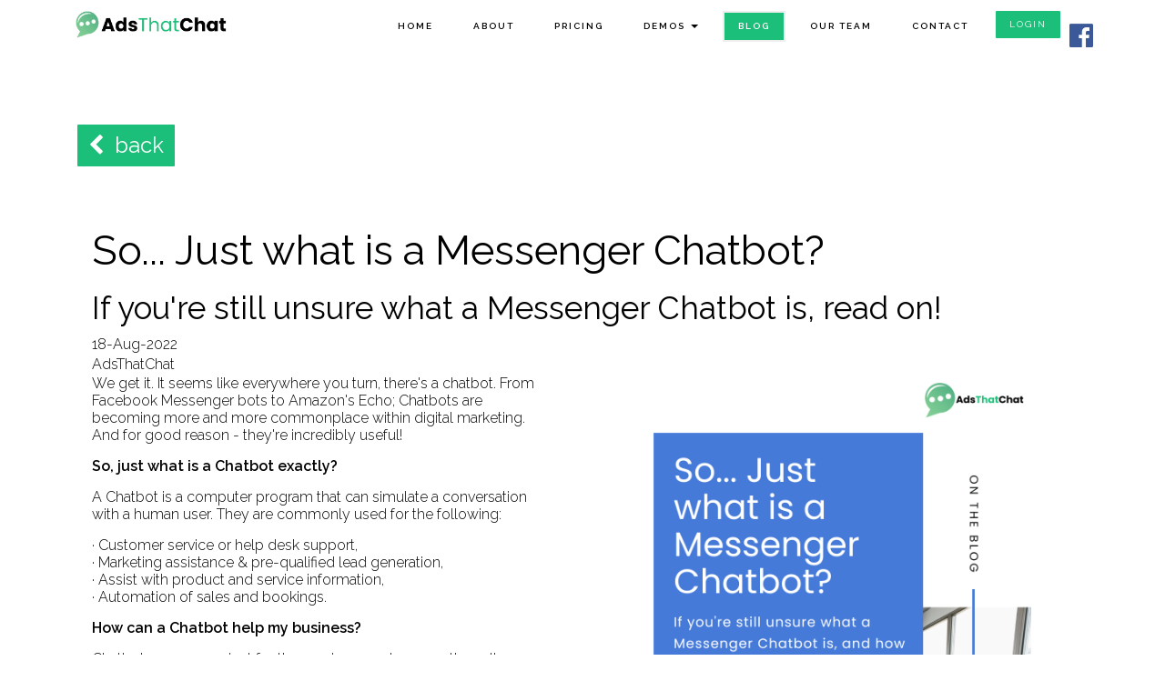

--- FILE ---
content_type: text/html; charset=UTF-8
request_url: https://www.adsthatchat.com/so-just-what-is-a-chatbot-686
body_size: 8826
content:
<!DOCTYPE html>
<html lang="en-us">
    <head>
        <meta charset="utf-8">
        <meta http-equiv="X-UA-Compatible" content="IE=edge">
                    <meta name="viewport" content="width=device-width,minimum-scale=1,initial-scale=1">
        
        <!-- pwa stuff (also used for AMP) - in header -->
        
        <!-- SEO stuff -->
        <title>
            So... Just what is a Messenger Chatbot?        </title>
                    <meta name="description" content="If you're still unsure what a Messenger Chatbot is, read on!">
                <!-- canonical -->
                <link rel="canonical" href="https://www.adsthatchat.com/so-just-what-is-a-chatbot-686" />

        <!-- page specific SEO stuff -->
        
            

        <meta property="og:title" content="So... Just what is a Messenger Chatbot?" />
        <meta name="twitter:title" content="So... Just what is a Messenger Chatbot?" />

        <meta property="og:url" content="https://www.adsthatchat.com/so-just-what-is-a-chatbot-686" />
        <meta name="twitter:url" content="https://www.adsthatchat.com/so-just-what-is-a-chatbot-686" />

                    <meta property="og:image" content="https://core3.imgix.net/6311729370801_All-BlogContent-Pics-_3_.png" />
            <meta name="twitter:image" content="https://core3.imgix.net/6311729370801_All-BlogContent-Pics-_3_.png" />
        
                    <meta property="og:description" content="If you're still unsure what a Messenger Chatbot is, read on!" />
            <meta name="twitter:description" content="If you're still unsure what a Messenger Chatbot is, read on!" />
        
        <meta property="og:type" content="website">
        <meta name="twitter:card" content="summary" />


                    <!-- favicon -->
            <link rel="icon" href="https://core3.imgix.net/62ab0b25d44b7_atc-logo-48x48.png" />
        
                                    <link rel="apple-touch-icon" href="https://s3.amazonaws.com/mavstorage/62ab0b25d44b7_atc-logo-48x48.png">
                    

        <!-- ********  CSS  ******** -->
        
    <link rel="stylesheet" href="https://core3-css-cache.s3.us-east-1.amazonaws.com/style.m5k.co.min.css">


<link rel="preload" href="/css/fontawesome/font-awesome.min.css" as="style" onload="this.onload=null;this.rel='stylesheet'">
<noscript><link rel="stylesheet" href="/css/fontawesome/font-awesome.min.css"></noscript>



    
    <!-- template css -->
    <style>
        /* fonts import */
@import url("https://fonts.googleapis.com/css?family=Raleway:100,300,400,600");
@import url("https://fonts.googleapis.com/css?family=Muli:300,400");


/* body, html (for font-family, color, etc.) */
html, body {
    font-family: "Raleway", Arial, sans-serif;
    font-size: 16px;
    font-style: normal;
    font-weight: 300;
    text-transform: none;
}


/* typography */
h1 {
}
h2 {
}
p {
}

/* typography - desktop */
@media (min-width: 768px) {
    h1 {
        font-size: 45px;
    }
    h2 {
        font-size: 35px;
    }
    p {
        margin: 0 0 30px 0;
    }
}


/* links and buttons */
a, a:hover {
    color: #36b3a8;
}
.btn, button, button:hover, .btn-primary:hover, 
button:active, .btn-primary:active, 
button:focus, .btn-primary:focus, 
.navbar-toggle:hover {
    background-color: #36b3a8;
    color: #eee;
    border: transparent;
    border-radius: 1px;
}


/* navigation */
#mainNav, .navbar-default .navbar-brand {
    background: #111;
    border: transparent;
    color: #eee;
    text-transform: uppercase;
    font-family: "Raleway", Arial, sans-serif;
    font-style: normal;
    font-weight: 600;
    letter-spacing: 2px;
    font-size: 15px;
}

/* desktop navigation */
@media (min-width: 768px) {
    .navbar-default .navbar-nav>li>a, .navbar-default .navbar-nav>li>a:hover {
        background: transparent;
        color: #eee;
    }
    .navbar-default .navbar-nav>.active>a, .navbar-default .navbar-nav>.active>a:focus, .navbar-default .navbar-nav>.active>a:hover {
        color: #eee;
        background: transparent;
        border: 2px solid #eee;
    }
    .nav>li>a:focus, .nav>li>a:hover, .navbar-default .navbar-nav>.open>a, .navbar-default .navbar-nav>.open>a:focus, .navbar-default .navbar-nav>.open>a:hover, .dropdown-menu>li>a:focus, .dropdown-menu>li>a:hover {
        background: transparent;
        color: #eee;
    }
    .nav .dropdown, .nav .dropdown-menu, .nav .dropdown a, .nav .dropdown-menu a {
        background: #111;
        color: #eee;
    }
    
    /* menu font sizes */
    .navbar-nav li a {
        padding-top: 5px;
        padding-bottom: 5px;
        font-size: 10px;
        margin-top: 7px;
        margin-bottom: 7px;
        margin-right: 10px;
        border: 2px solid transparent;
    }    
    .navbar-nav>li>a:hover {
        border-bottom: 2px solid #36b3a8;
    }
}

/* mobile navigation */
@media (max-width: 768px) {
    .navbar-default .navbar-header .navbar-toggle.navbar-btn, .navbar ul.nav li, .navbar ul.nav .dropdown-menu {
        border: transparent;
        border-radius: 1px;
    }
    .navbar-default .navbar-header .navbar-toggle.navbar-btn, .navbar ul.nav li, .navbar ul.nav .dropdown-menu {
        background-color: transparent;
    }
    .navbar-toggle-mobile-divs {
        background-color: #111;
    }
    .navbar-btn, .navbar-toggle-mobile-divs a, .nav>li>a:focus, .nav>li>a:hover {
        background-color: transparent;
        color: #eee;
    }
}    </style>
    <!-- end template css -->
    


<!-- Preconnect hints for performance optimization -->
<link rel="preconnect" href="https://fonts.googleapis.com" />
<link rel="preconnect" href="https://fonts.gstatic.com" crossorigin />
<link rel="dns-prefetch" href="https://fonts.googleapis.com" />
<link rel="dns-prefetch" href="https://fonts.gstatic.com" />

    <!-- custom css from pickers -->
    <style>
        h1 { font-family:  !important; }h2, h3, h4 { font-family:  !important; }body, .modal-content { font-family:  !important; }#mainNav, .navbar-default .navbar-brand, .navbar-default .navbar-nav>li>a { font-family:  !important; }body, .modal-content { background: # }body, .modal-content { color: rgb(0, 0, 0) }a, a:hover, a:visited { color: # }.btn, .btn:visited, .btn:hover, .btn:focus, button, button:hover, button:visited, .btn-primary:visited, .btn-primary:hover, button:active, .btn-primary:active, button:focus, .btn-primary:focus, .navbar-toggle:hover, .btn-nav-customlink:hover { background: rgb(28, 191, 121) !important; }.btn, .btn:visited, .btn:hover, .btn:focus, button, button:hover, button:visited, .btn-primary:visited, .btn-primary:hover, button:active, .btn-primary:active, button:focus, .btn-primary:focus, .navbar-toggle:hover { color: rgb(255, 255, 255) }#mainNav, .nav .dropdown, .nav .dropdown-menu, .nav .dropdown a, .nav .dropdown-menu a, ul.nav { background: rgb(255, 255, 255) !important; }#mainNav, .navbar, .navbar-default, .navbar a, .navbar-default a, .navbar-default .navbar-brand, .nav>li>a { color: rgb(0, 0, 0) !important; }.navbar-default .navbar-nav>.active>a, .navbar-default .navbar-nav>.active>a:focus, .navbar-default .navbar-nav>.active>a:hover, .navbar-default .navbar-header .navbar-toggle.navbar-btn, .navbar-default .btn-nav-customlink { background: rgb(28, 191, 121) !important; }.navbar-default .navbar-nav>.active>a, .navbar-default .navbar-nav>.active>a:focus, .navbar-default .navbar-nav>.active>a:hover, .navbar-default .navbar-header .navbar-toggle.navbar-btn, .navbar-default .btn-nav-customlink  { color: rgb(255, 255, 255) !important; }footer .container-fluid { background: rgb(255, 255, 255) !important; }footer .container-fluid { color: rgb(204, 204, 204) !important; }footer .container-fluid a  { color: rgb(28, 191, 121) !important; }    </style>
    <!-- end custom css -->

<!-- fonts are done in the _css_closing part -->

    
    <!-- custom css -->
    <style>
        @media (min-width: 768px) {

    .Large_Button{
        font-size: 2.5em;
        padding: 0.5em 1.5em;
    }
}
@media (min-width: 768px) {

    .XLarge_Button{
        font-size: 2.25em;
        border-radius: 25px;
        background: #1cbf79;
        padding: 10px;
        width: 250px;
        height: 50px;}
    }
}
@media (min-width: 768px) {

    .Med_Button{
        font-size: 1.75em;
        padding: 0.75em 0.75em;
    }
}
@media (min-width: 768px) {

    .rcorners1{
        font-size: 1.4em;
        border-radius: 25px;
        background: #1cbf79;
        padding: 10px;
        width: 300px;
        height: 50px;
    }
    .rcorners1:hover {
        background-color: #1cbf79;
        color: #000000;
        -webkit-border-radius: 25px;
        -moz-border-radius: 25px;
        border-radius: 25px;
    }
}
@media (min-width: 768px) {

    .rcorners2{
        font-size: 1.25em;
        border-radius: 25px;
        background: #1cbf79;
        padding: 10px;
        width: 300px;
        height: 50px;}
    }
    .rcorners2:hover{
        background-color: #1cbf79;
        color: #000000;
        -webkit-border-radius: 25px;
        -moz-border-radius: 25px;
        border-radius: 25px;
    }    

@media (min-width: 768px) {

    .rcorners3{
        font-size: 1.5em;
        border-radius: 25px;
        background: #1cbf79;
        padding: 10px;
        width: 400px;
        height: 50px;
    }
     .rcorners3:hover {
        background-color: #1cbf79;
        color: #000000;
        -webkit-border-radius: 25px;
        -moz-border-radius: 25px;
        border-radius: 25px;
    }
}   
@media (min-width: 768px) {

    .rcorners4{
        font-size: 1.0em;
        border-radius: 25px;
        background: #1cbf79;
        padding: 10px;
        width: 150px;
        height: 40px;
    }
     .rcorners4:hover {
        background-color: #1cbf79;
        color: #000000;
        -webkit-border-radius: 25px;
        -moz-border-radius: 25px;
        border-radius: 25px;
    }       
}
@media (min-width: 768px) {
    .btn {
        display: inline-block;
     padding: 6px 12px;
     margin-bottom: 0;
     font-size: 24px;
     font-weight: 400;
     line-height: 1.42857143;
     text-align: center;
    }       
}    </style>
    <!-- end custom css -->
        <!-- ******* end CSS ******* -->


        

        <!-- "global" javascript variables -->
                    <script>
                var allMaps = [];
                var _api_url = "\/\/www.adsthatchat.com\/index.php";
            </script>
        

                    <!-- ******* analytics and third-party JS ******* -->
            <!-- Google tag (gtag.js) -->
<script async src="https://www.googletagmanager.com/gtag/js?id=UA-251699048-1"></script>
<script>
  window.dataLayer = window.dataLayer || [];
  function gtag(){dataLayer.push(arguments);}
  gtag('js', new Date());

  gtag('config', 'UA-251699048-1');
</script>

    
        
        <!-- Google Analytics -->
        <script>
            (function(i,s,o,g,r,a,m){i['GoogleAnalyticsObject']=r;i[r]=i[r]||function(){
                        (i[r].q=i[r].q||[]).push(arguments)},i[r].l=1*new Date();a=s.createElement(o),
                    m=s.getElementsByTagName(o)[0];a.async=1;a.src=g;m.parentNode.insertBefore(a,m)
            })(window,document,'script','https://www.google-analytics.com/analytics.js','ga');

            ga('create', "UA-251699048-1", 'auto');
            <!-- create custom client_id so we can use it also in "backend" platforms" -->
            ga('create', "UA-251699048-1", {
                'clientId': "5xMFWAwhCJ0bwCzIDXAD0kzZ4mOMyx"            });
            ga('send', 'pageview');

        </script>
    


    <!-- Meta Pixel Code -->
<script>
  !function(f,b,e,v,n,t,s)
  {if(f.fbq)return;n=f.fbq=function(){n.callMethod?
  n.callMethod.apply(n,arguments):n.queue.push(arguments)};
  if(!f._fbq)f._fbq=n;n.push=n;n.loaded=!0;n.version='2.0';
  n.queue=[];t=b.createElement(e);t.async=!0;
  t.src=v;s=b.getElementsByTagName(e)[0];
  s.parentNode.insertBefore(t,s)}(window, document,'script',
  'https://connect.facebook.net/en_US/fbevents.js');
  fbq('init', '1326389401306517');
  fbq('track', 'PageView');
</script>
<noscript><img height="1" width="1" style="display:none"
  src="https://www.facebook.com/tr?id=1326389401306517&ev=PageView&noscript=1"
/></noscript>
<!-- End Meta Pixel Code -->
                <!-- ***** end analytics and third-party JS ***** -->
        

    </head>



    <body 
         class="  site_47366"
            >
        
        <div class="main_page_container page_81463   page-navbar-fixed-top">

            <!-- used for detecting current boostrap-based media query -->
            <span id="mq-detector">
                <span class="visible-xs"></span>
                <span class="visible-sm"></span>
                <span class="visible-md"></span>
                <span class="visible-lg"></span>
            </span>


            <!-- loader overlay and spinning icon shown when on mobile for .show_loader links -->
            <div class="loader_overlay" style=""><div><i class="fa fa-spinner fa-pulse fa-3x fa-fw"></i></div></div>


            <!-- main body inclusion -->
            <!-- alert message -->

<!-- login required for this page? -->


<!-- header & navigation -->

<nav id="mainNav" class="navbar navbar-default navbar-fixed-top navbar-transparent ">

    <!-- bar above header/nav -->
    


    <div class="container">

        <!-- MOBILE NAVBAR CONTAINER - Brand and toggle get grouped for better mobile display -->
        <div class="navbar-header visible-xs">

            <!-- back button - we can get it from a controller, for example from the _view controller -->
                                        <a class="navbar-toggle navbar-btn navbar-back show-loader" aria-label="back" href="https://www.adsthatchat.com/messenger-blog">
                    <i class="fa fa-chevron-left" aria-hidden="true"></i>
                </a>

                   
            
            
            <!-- hamburger menu -->
            <!-- mobile menus -->
                            <button type="button" aria-label="Menu" class="navbar-toggle navbar-btn collapsed navbar-menu" data-toggle="collapse" data-target="#navbar-collapse-menus">
                    <i class="fa fa-bars"></i>
                </button>
            
            <!-- shopping cart button for mobile -->
            
            <!-- orders if qrcode for items is enabled -->
            
            <!-- user management button for mobile -->
            
            <!-- favorites button for mobile -->
            
            <!-- search button for mobile -->
            
            <!-- qrcode button for mobile -->
            
            <!-- darkmode button for mobile -->
            
            <!-- PWA "manual" push notifications button for mobile -->
            
        </div>
        <!-- end navbar-header with mobile title and buttons -->



        <!-- DESKTOP NAVBAR - branding, menus and buttons -->
        <div class="hidden-xs">

                            <a class="navbar-brand show-loader" aria-label="Home" href="https://www.adsthatchat.com/">
                    <img fetchpriority=high src="https://core3.imgix.net/62ab0bb709a0c_atc-logo-web-header.png" class="" style="" alt="So... Just what is a Messenger Chatbot?" id="" onload="">                    <!-- <img src="https://core3.imgix.net/62ab0bb709a0c_atc-logo-web-header.png" alt="So... Just what is a Messenger Chatbot?"> -->
                    <span class="hidden">AdsThatChat</span>
                </a>
            

            

            <!-- desktop navigation -->
            <ul class="nav navbar-nav navbar-nav-desktop">

                
                    <!-- homepage / root pages -->
                                        <li aria-label="Home" class="pages ">
                        <a class="show-loader" href="https://www.adsthatchat.com">
                            Home                        </a>
                    </li>

                    
        <li class="   ">
            <a class="show-loader" href="https://www.adsthatchat.com/about-adsthatchat">
                About                            </a>

            
        </li>


        <li class="   ">
            <a class="show-loader" href="https://www.adsthatchat.com/pricing">
                Pricing                            </a>

            
        </li>


        <li class="dropdown   ">
            <a class="dropdown-toggle" data-toggle="dropdown" role="button" aria-haspopup="true" aria-expanded="false" href="https://www.adsthatchat.com/demos">
                Demos                                    <span class="caret hidden-xs"></span>
                            </a>

                            <ul class="dropdown-menu">
                    <!-- link to father first -->
                    <li class="">
                        <a class="show-loader" href="https://www.adsthatchat.com/demos">
                            Demos                        </a>
                    </li>
                    <li role="separator" class="divider"></li>

                    
        <li class="   ">
            <a class="show-loader" href="https://www.adsthatchat.com/chatbot-demos">
                Chatbots                            </a>

            
        </li>


        <li class="   ">
            <a class="show-loader" href="https://www.adsthatchat.com/webviews-templates">
                Webviews                            </a>

            
        </li>


        <li class="   ">
            <a class="show-loader" href="https://www.adsthatchat.com/website-templates">
                Websites                            </a>

            
        </li>

                </ul>
            
        </li>


        <li class="  active   ">
            <a class="show-loader" href="https://www.adsthatchat.com/messenger-blog">
                Blog                            </a>

            
        </li>


        <li class="   ">
            <a class="show-loader" href="https://www.adsthatchat.com/adsthatchat-team">
                Our Team                            </a>

            
        </li>


        <li class="   ">
            <a class="show-loader" href="https://www.adsthatchat.com/contact">
                Contact                            </a>

            
        </li>


                

                
                <!-- qrcode for desktop -->
                
                <!-- orders if qrcode for items is enabled -->
                                

                <!-- shopping cart button for desktop -->
                
                

                <!-- other header links -->
                                                        <li class="headerotherlink">
                        <a target="_blank"  rel="nofollow noopener noreferrer"  class="otherlink btn btn-primary btn-nav-customlink " href="https://app.adsthatchat.com" style="" >
                                                        Login                                                    </a>
                    </li>
                                    

                <!-- social links -->
                                                                        <li class="social_link">
                        <a href="https://www.facebook.com/adsthatchat" target="_blank">
                            <i class="fa fa-facebook-official" style="color: #3b5998;" aria-hidden="true"></i>                        </a>
                    </li>
                                                                                                                                                                                
                <!-- darkmode -->
                
                <!-- PWA "manual" push notifications button for mobile -->
                

            </ul>
        </div>
        
        <!-- /.navbar-collapse -->
    </div>
    <!-- /.container-fluid -->
</nav>


<!-- toggle divs for mobile -->
<div class="navbar-toggle-mobile-divs visible-xs-block">

    <!-- search -->
    
    <!-- shopping cart -->
    
    <!-- user menus -->
    

            <div class="collapse" id="navbar-collapse-menus">
            <ul class="nav">
                
                    
                    <!-- mobile dropdown navigation -->
                    
                                        <li class=" ">
                        <a class="show-loader" href="https://www.adsthatchat.com/about-adsthatchat">
                                                        About                        </a>
                    </li>
                
                    
                    <!-- mobile dropdown navigation -->
                    
                                        <li class=" ">
                        <a class="show-loader" href="https://www.adsthatchat.com/pricing">
                                                        Pricing                        </a>
                    </li>
                
                    
                    <!-- mobile dropdown navigation -->
                    
                                        <li class=" ">
                        <a class="show-loader" href="https://www.adsthatchat.com/demos">
                                                        Demos                        </a>
                    </li>
                
                    
                    <!-- mobile dropdown navigation -->
                    
                                        <li class=" active  ">
                        <a class="show-loader" href="https://www.adsthatchat.com/messenger-blog">
                                                        Blog                        </a>
                    </li>
                
                    
                    <!-- mobile dropdown navigation -->
                    
                                        <li class=" ">
                        <a class="show-loader" href="https://www.adsthatchat.com/adsthatchat-team">
                                                        Our Team                        </a>
                    </li>
                
                    
                    <!-- mobile dropdown navigation -->
                    
                                        <li class=" ">
                        <a class="show-loader" href="https://www.adsthatchat.com/contact">
                                                        Contact                        </a>
                    </li>
                
                    
                    <!-- mobile dropdown navigation -->
                                            <li role="separator" class="divider"></li>
                        
                    
                <!-- other header links -->
                                                        <li>
                        <a target="_blank" rel="noopener"  rel="nofollow noopener noreferrer"  href="https://app.adsthatchat.com" onclick="$('#navbar-collapse-menus').collapse('hide');">
                                                        Login                                                    </a>
                    </li>
                                    
                <!-- social links -->
                                                    <li class="social_links_string">
                        <a href="https://www.facebook.com/adsthatchat" target="_blank"><i class="fa fa-facebook-official" style="color: #3b5998;" aria-hidden="true"></i></a>                    </li>
                            </ul>
        </div>

    
</div>
<!-- end toggle divs for mobile -->


<!-- end navigation -->


<!-- top share button -->
<!-- end top share button -->

<!-- add to favorites icon -->
<!-- end add to favorites icon -->





<div class="clearfix"></div>


<!-- main body container -->
<div class="main_container view_widget main_container_with_sidebar container-fluid  noheader  main_container-navbar_transparent">

    
        <!-- sidebar ? -->
                <!-- end sidebar -->



        


        <!-- backlink desktop -->
                    <div class="row hidden-xs background-back-link">
                <div class="container">
                    <div class="col-sm-4">
                        <a href="https://www.adsthatchat.com/messenger-blog" class="btn btn-default">
                            <i class="fa fa-chevron-left"></i>
                            &nbsp;back                        </a>
                    </div>
                </div>
            </div>
        

        <!-- 
            page_rows
        -->

                
            
            <div style="position: relative;" id="main_row_1" class="row row-eq-height main_row main_row_odd main_row_first main_row_last     no-background   height_desktop_ height_mobile_ ">

                
                <div class="container ">

                <!-- sections for main body widgets -->
                    

                        
                        <!-- widget: contentblock -->
                        <a name="section_anchor_view_6949e2ef72b8a"></a>
                        <div class="
                                                                                                            widget_container
                                    widget_container_contentblock                                    odd                                    col-sm-12                                                                        "
                             id="widget_container_view_6949e2ef72b8a"
                             data-w_id="view_6949e2ef72b8a"
                             data-p_id="81463"
                             data-row_number="1"
                             style="
                                                                                                                            ">

                            <div class="
                                    widget
                                    widget_contentblock                                     
                                    
                                    
                                    widget_view parent_widget_blog                                    
                                                                        online_update                                    offline_local                                    "
                                 id="widget_view_6949e2ef72b8a"
                                 data-w_id="view_6949e2ef72b8a"
                                 data-p_id="81463"
                            >
                                
<section >

    

    
    <!-- section header -->
    <div class="row widget_header
        image_block
    ">

        <div class="col-xs-12 col-sm-12 contentblock_content " style="padding: 0;">

            
<div class="contentblock_text col-sm-12 col-xs-12">

    
            <div class="contentblock_text_titles">
                            <h1 class="remove_if_empty " data-key="h1" data-widget="view_6949e2ef72b8a" style="">
                    So... Just what is a Messenger Chatbot?                </h1>
                    
                            <h2 class="remove_if_empty " data-key="h2" data-widget="view_6949e2ef72b8a" style="">
                    If you're still unsure what a Messenger Chatbot is, read on!                </h2>
                    </div>
    
    <!-- sharing - also left and right -->
    
    <!-- date or other fields -->
                                <div class="contentblock_otherfield field_date  remove_if_empty update_node" data-key="date" data-widget="view_6949e2ef72b8a">
                    
                    18-Aug-2022                </div>
                                            <div class="contentblock_otherfield field_author  remove_if_empty update_node" data-key="author" data-widget="view_6949e2ef72b8a">
                    
                    AdsThatChat                </div>
                
        
    

            
        <div class="p  remove_if_empty" data-key="p" data-widget="view_6949e2ef72b8a">
                            <div class="image_body pull-right col-sm-6">
                    




    
    <div class="contentblock_image  center-block    no100 col-xs-12 " id="contentblock_image_a7ec2f5a8786776e882ee8ac4a213c3a">
        <img fetchpriority=high src="https://core3.imgix.net/6311729370801_All-BlogContent-Pics-_3_.png" class="img-responsive" style="" alt="" id="a7ec2f5a8786776e882ee8ac4a213c3a" onload="">    </div>



                </div>
                        <p class="p1" style="margin: 0px; font-variant-numeric: normal; font-variant-east-asian: normal; font-stretch: normal; font-size: 13px; line-height: normal; font-family: 'Raleway';"><span style="font-size: 12pt;">We get it. It seems like everywhere you turn, there's a chatbot. From Facebook Messenger bots to Amazon's Echo; Chatbots are becoming more and more commonplace within digital marketing. And for good reason - they're incredibly useful!</span></p>
<p class="p2" style="margin: 0px; font-variant-numeric: normal; font-variant-east-asian: normal; font-stretch: normal; font-size: 13px; line-height: normal; font-family: 'Raleway'; min-height: 15px;">&nbsp;</p>
<p class="p2" style="margin: 0px; font-variant-numeric: normal; font-variant-east-asian: normal; font-stretch: normal; font-size: 13px; line-height: normal; font-family: 'Raleway'; min-height: 15px;"><span style="font-size: 12pt;"><strong>So, just what is a Chatbot exactly?</strong></span></p>
<p class="p2" style="margin: 0px; font-variant-numeric: normal; font-variant-east-asian: normal; font-stretch: normal; font-size: 13px; line-height: normal; font-family: 'Raleway'; min-height: 15px;">&nbsp;</p>
<p class="p1" style="margin: 0px; font-variant-numeric: normal; font-variant-east-asian: normal; font-stretch: normal; font-size: 13px; line-height: normal; font-family: 'Raleway';"><span style="font-size: 12pt;">A Chatbot is a computer program that can simulate a conversation with a human user. They are commonly used for the following:</span></p>
<p class="p1" style="margin: 0px; font-variant-numeric: normal; font-variant-east-asian: normal; font-stretch: normal; font-size: 13px; line-height: normal; font-family: 'Raleway';">&nbsp;</p>
<p class="p1" style="margin: 0px; font-variant-numeric: normal; font-variant-east-asian: normal; font-stretch: normal; font-size: 13px; line-height: normal; font-family: 'Raleway';"><span style="font-size: 12pt;">&middot; Customer service or help desk support,</span></p>
<p class="p1" style="margin: 0px; font-variant-numeric: normal; font-variant-east-asian: normal; font-stretch: normal; font-size: 13px; line-height: normal; font-family: 'Raleway';"><span style="font-size: 12pt;">&middot; Marketing assistance &amp; pre-qualified lead generation,</span></p>
<p class="p1" style="margin: 0px; font-variant-numeric: normal; font-variant-east-asian: normal; font-stretch: normal; font-size: 13px; line-height: normal; font-family: 'Raleway';"><span style="font-size: 12pt;">&middot; Assist with product and service information,</span></p>
<p class="p1" style="margin: 0px; font-variant-numeric: normal; font-variant-east-asian: normal; font-stretch: normal; font-size: 13px; line-height: normal; font-family: 'Raleway';"><span style="font-size: 12pt;">&middot; Automation of sales and bookings.</span></p>
<p class="p1" style="margin: 0px; font-variant-numeric: normal; font-variant-east-asian: normal; font-stretch: normal; font-size: 13px; line-height: normal; font-family: 'Raleway';">&nbsp;</p>
<p class="p1" style="margin: 0px; font-variant-numeric: normal; font-variant-east-asian: normal; font-stretch: normal; font-size: 13px; line-height: normal; font-family: 'Raleway';"><strong><span style="font-size: 12pt;">How can a Chatbot help my business?</span></strong></p>
<p class="p2" style="margin: 0px; font-variant-numeric: normal; font-variant-east-asian: normal; font-stretch: normal; font-size: 13px; line-height: normal; font-family: 'Raleway'; min-height: 15px;">&nbsp;</p>
<p class="p1" style="margin: 0px; font-variant-numeric: normal; font-variant-east-asian: normal; font-stretch: normal; font-size: 13px; line-height: normal; font-family: 'Raleway';"><span style="font-size: 12pt;">Chatbots are convenient for the modern age, because they allow customers to communicate with businesses in real time. This is a big plus for businesses, because it means they don&rsquo;t have to use resources to staff a customer service department 24/7 - or sometimes, at all.</span></p>
<p class="p2" style="margin: 0px; font-variant-numeric: normal; font-variant-east-asian: normal; font-stretch: normal; font-size: 13px; line-height: normal; font-family: 'Raleway'; min-height: 15px;">&nbsp;</p>
<p class="p1" style="margin: 0px; font-variant-numeric: normal; font-variant-east-asian: normal; font-stretch: normal; font-size: 13px; line-height: normal; font-family: 'Raleway';"><span style="font-size: 12pt;">Businesses of all sizes and shapes are using Messenger Chatbots to:</span></p>
<p class="p1" style="margin: 0px; font-variant-numeric: normal; font-variant-east-asian: normal; font-stretch: normal; font-size: 13px; line-height: normal; font-family: 'Raleway';">&nbsp;</p>
<p class="p1" style="margin: 0px; font-variant-numeric: normal; font-variant-east-asian: normal; font-stretch: normal; font-size: 13px; line-height: normal; font-family: 'Raleway';"><span style="font-size: 12pt;">&middot; Communicate with their customers,</span></p>
<p class="p1" style="margin: 0px; font-variant-numeric: normal; font-variant-east-asian: normal; font-stretch: normal; font-size: 13px; line-height: normal; font-family: 'Raleway';"><span style="font-size: 12pt;">&middot; Improve customer engagement and increase sales,</span></p>
<p class="p1" style="margin: 0px; font-variant-numeric: normal; font-variant-east-asian: normal; font-stretch: normal; font-size: 13px; line-height: normal; font-family: 'Raleway';"><span style="font-size: 12pt;">&middot; Automate their customer service processes,</span></p>
<p class="p1" style="margin: 0px; font-variant-numeric: normal; font-variant-east-asian: normal; font-stretch: normal; font-size: 13px; line-height: normal; font-family: 'Raleway';"><span style="font-size: 12pt;">&middot; Promote products and services.</span></p>
<p class="p1" style="margin: 0px; font-variant-numeric: normal; font-variant-east-asian: normal; font-stretch: normal; font-size: 13px; line-height: normal; font-family: 'Raleway';">&nbsp;</p>
<p class="p1" style="margin: 0px; font-variant-numeric: normal; font-variant-east-asian: normal; font-stretch: normal; font-size: 13px; line-height: normal; font-family: 'Raleway';"><strong><span style="font-size: 12pt;">Why Messenger Chatbots?</span></strong></p>
<p class="p2" style="margin: 0px; font-variant-numeric: normal; font-variant-east-asian: normal; font-stretch: normal; font-size: 13px; line-height: normal; font-family: 'Raleway'; min-height: 15px;">&nbsp;</p>
<p class="p1" style="margin: 0px; font-variant-numeric: normal; font-variant-east-asian: normal; font-stretch: normal; font-size: 13px; line-height: normal; font-family: 'Raleway';"><span style="font-size: 12pt;">The use of Chatbots by businesses, particularly on Messenger, is on the rise. There are several reasons for this, but the three main ones are:</span></p>
<p class="p1" style="margin: 0px; font-variant-numeric: normal; font-variant-east-asian: normal; font-stretch: normal; font-size: 13px; line-height: normal; font-family: 'Raleway';">&nbsp;</p>
<p class="p1" style="margin: 0px; font-variant-numeric: normal; font-variant-east-asian: normal; font-stretch: normal; font-size: 13px; line-height: normal; font-family: 'Raleway';"><span style="font-size: 12pt;">&middot; Chatbots are convenient,</span></p>
<p class="p1" style="margin: 0px; font-variant-numeric: normal; font-variant-east-asian: normal; font-stretch: normal; font-size: 13px; line-height: normal; font-family: 'Raleway';"><span style="font-size: 12pt;">&middot; They save a business money,</span></p>
<p class="p1" style="margin: 0px; font-variant-numeric: normal; font-variant-east-asian: normal; font-stretch: normal; font-size: 13px; line-height: normal; font-family: 'Raleway';"><span style="font-size: 12pt;">&middot; They improve customer trust and relations.</span></p>
<p class="p1" style="margin: 0px; font-variant-numeric: normal; font-variant-east-asian: normal; font-stretch: normal; font-size: 13px; line-height: normal; font-family: 'Raleway';">&nbsp;</p>
<p class="p1" style="margin: 0px; font-variant-numeric: normal; font-variant-east-asian: normal; font-stretch: normal; font-size: 13px; line-height: normal; font-family: 'Raleway';"><span style="font-size: 12pt;">Above this, Facebook Messenger is the most commonly used messaging app worldwide. Customers love not having to leave their Facebook/Messenger app in order to be able to communicate with, or buy from a business!</span></p>
<p class="p1" style="margin: 0px; font-variant-numeric: normal; font-variant-east-asian: normal; font-stretch: normal; font-size: 13px; line-height: normal; font-family: 'Raleway';">&nbsp;</p>
<p class="p1" style="margin: 0px; font-variant-numeric: normal; font-variant-east-asian: normal; font-stretch: normal; font-size: 13px; line-height: normal; font-family: 'Raleway';"><strong><span style="font-size: 12pt;">How can I get started?</span></strong></p>
<p class="p1" style="margin: 0px; font-variant-numeric: normal; font-variant-east-asian: normal; font-stretch: normal; font-size: 13px; line-height: normal; font-family: 'Raleway';">&nbsp;</p>
<p class="p2" style="margin: 0px; font-variant-numeric: normal; font-variant-east-asian: normal; font-stretch: normal; font-size: 13px; line-height: normal; font-family: 'Raleway'; min-height: 15px;">&nbsp;</p>
<p class="p1" style="margin: 0px; font-variant-numeric: normal; font-variant-east-asian: normal; font-stretch: normal; font-size: 13px; line-height: normal; font-family: 'Raleway';"><span style="font-size: 12pt;">To build a Messenger Chatbot, you will need a Facebook Business page and a Chatbot Builder such as the AdsThatChat platform. If you create your Chatbot with us, then you can select from up to 60 pre-built bots from our library of commercial grade templates.</span></p>
<p class="p1" style="margin: 0px; font-variant-numeric: normal; font-variant-east-asian: normal; font-stretch: normal; font-size: 13px; line-height: normal; font-family: 'Raleway';">&nbsp;</p>
<p class="p1" style="margin: 0px; font-variant-numeric: normal; font-variant-east-asian: normal; font-stretch: normal; font-size: 13px; line-height: normal; font-family: 'Raleway';"><span style="font-size: 12pt;">Then it&rsquo;s just a matter of connecting the chatbot builder to your Facebook Page and updating the chatbot with your own branding and messaging.&nbsp;</span></p>
<p class="p1" style="margin: 0px; font-variant-numeric: normal; font-variant-east-asian: normal; font-stretch: normal; font-size: 13px; line-height: normal; font-family: 'Raleway';">&nbsp;</p>
<p class="p1" style="margin: 0px; font-variant-numeric: normal; font-variant-east-asian: normal; font-stretch: normal; font-size: 13px; line-height: normal; font-family: 'Raleway';"><span style="font-size: 12pt;">Need more info? Check out our demo pages!</span></p>        </div>
    
    
    
    

    <!-- ecommerce -->
    

    <!-- buttons -->
    <!-- buttons -->


    <div class="contentblock_buttons  " style="text-align: center;" data-key="links" data-list_template="<a href='%%url%%' target='%%target%%' class='btn btn-primary visible-xs-block visible-sm-inline-block visible-md-inline-block visible-lg-inline-block'>%%anchor%%</a>">

        
            
        
    </div>



    <!-- buttons -->



</div>

<!-- "additional" stuff -->
<!-- additional content -->

<!-- realestate table -->

        </div>

    </div>



    <!-- sharing -->
    
    <!-- map -->
    
    
<!-- collapsed -->


    
<!-- related products -->

    
    <!-- comments -->
    
</section>                            </div>
                        </div>
                        <!-- end widget: contentblock -->


                                        <!-- end sections -->

                </div>

            <!-- end row -->
            </div>
            <div class="clearfix"></div>


        

        

        <!-- and if logged in -->


</div>
<!-- end body_container -->


<div class="clearfix"></div>


<!-- footer -->
<footer>
    <div class="container-fluid">

        <!-- footer widgets -->
        



        <!-- footer share button -->
                <!-- end footer share button -->

        <!-- add to favorites icon footer -->
                <!-- end add to favorites icon -->


        

                    <div class="clearfix"></div>
            <p style="text-align: center;">&copy; 2024 AdsThatChat Pty Ltd</p>
<p style="text-align: center;">Yeap, we do use Facebook Pixels on our Website but, we have no intention of sharing with anyone!</p>            </div>

    
        <!-- privacy and tos -->
        <div class="clearfix"></div><div class="row footer_legal"><div class="col-xs-12"><a href="?id=47366&view=1&tos=1">ToS</a> | <a href="?id=47366&view=1&privacy=1">Privacy</a> | <a href="?id=47366&view=1&disclaimer=1">Disclaimer</a></div></div>
        
    </footer><!-- end footer -->


<!-- AIQ -->
<!-- end footer -->




    <!-- maven analytics -->
    
                <script>
                    window.addEventListener("load", function() {
                        _analytics({
                            "iid" : 5, 
                            "site_id" : 47366, 
                            "site_name" : "AdsThatChat",
                            "page_id" : 81463, 
                            "page_title" : "So... Just what is a Messenger Chatbot?",
                            "remote_addr" : "3.21.21.202",
                            "technology" : "desktop",
                            "country" : "",
                            "ua" : "Mozilla\/5.0 (Macintosh; Intel Mac OS X 10_15_7) AppleWebKit\/537.36 (KHTML, like Gecko) Chrome\/131.0.0.0 Safari\/537.36; ClaudeBot\/1.0; +claudebot@anthropic.com)"
                        });
                    });    
                    function _analytics(data) {
                        const url = "/?analytics_event=1";

                        const xhr = new XMLHttpRequest();
                        xhr.open("POST", url, true);
                        xhr.setRequestHeader("Content-Type", "application/json");
                        xhr.onreadystatechange = function () {
                            if (xhr.readyState === 4 && xhr.status === 200) {
                                var json = JSON.parse(xhr.responseText);
                                //console.log(json);
                            }
                        };
                        const json = JSON.stringify(data);
                        xhr.send(json);
                    }
                </script>
            



            <!-- modals -->
                            <div tabindex="-1" class="modal animated slideInRight" id="myModal" role="dialog">
                    <div class="modal-dialog">
                        <div class="modal-content">
                            <div class="modal-header">
                                <button class="close" type="button" data-custom-dismiss="modal">×</button>
                                <h3 class="modal-title">Heading</h3>
                            </div>
                            <div class="modal-body">
                            </div>
                            <div class="modal-footer">
                                <div id="modal-footer-navigation"></div>
                                <button class="btn btn-default" id="myModalHideButton" data-custom-dismiss="modal">Close</button>
                            </div>
                        </div>
                    </div>
                </div>

                            

            
            

            <!-- ***** end analytics and third-party JS ***** -->


        </div>


        <!-- JS before closing </body> -->
        


    <!-- changed because on AWS it was giving problems -->
    <script async onerror="buildJsString();" src="https://core3-javascript-cache.s3.us-east-1.amazonaws.com/scripts.m5k.co.47366.min.js"></script>
    <script>
        function buildJsString() {
            var elemDiv = document.createElement('div');
            elemDiv.style.cssText = 'position:absolute;width:100%;height:100%;opacity:0.7;z-index:100000;background:#fff;top: 0; left: 0;';
            document.body.appendChild(elemDiv);
            fetch("/m/47366?save_js_string=1").then(function (response) {
                // The API call was successful!
                window.location.reload();
            }).catch(function (err) {
                // There was an error
                console.warn('Something went wrong.', err);
            });       
        }
    </script>


    
        <script>
            var _p_id = 81463;
            var _p_navbar_transparent = "0";
            var _remote_address = "10.0.0.212";
        </script>
    


<script>if (navigator.serviceWorker) { navigator.serviceWorker.getRegistrations().then( function(registrations) { for(let registration of registrations) { registration.unregister(); console.log("unregistered sw")}}); }</script>        <!-- end JS before closing </body> -->

        <!-- ********  CSS  ******** -->
                <!-- ******* end CSS ******* -->


    </body>
</html>

--- FILE ---
content_type: text/plain
request_url: https://www.google-analytics.com/j/collect?v=1&_v=j102&a=1152026949&t=pageview&_s=1&dl=https%3A%2F%2Fwww.adsthatchat.com%2Fso-just-what-is-a-chatbot-686&ul=en-us%40posix&dt=So...%20Just%20what%20is%20a%20Messenger%20Chatbot%3F&sr=1280x720&vp=1280x720&_u=IEBAAEABAAAAACAAI~&jid=1495442516&gjid=782520166&cid=1601224462.1766449905&tid=UA-251699048-1&_gid=959726178.1766449905&_r=1&_slc=1&z=1861848491
body_size: -451
content:
2,cG-ECNZP03S0V